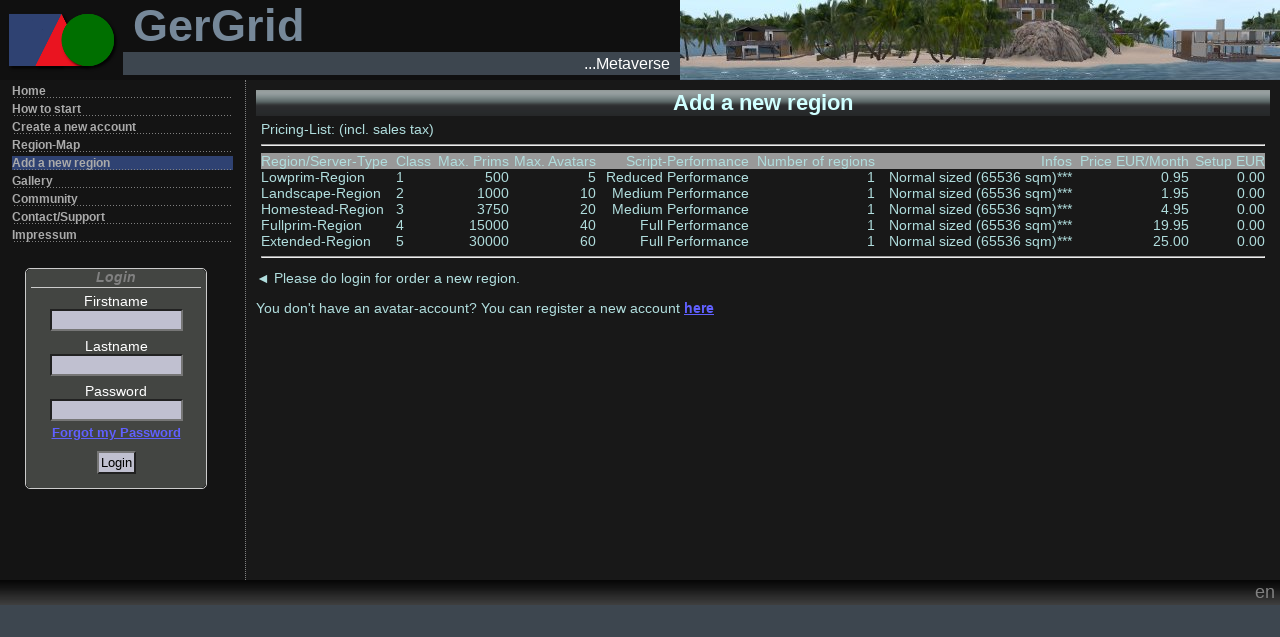

--- FILE ---
content_type: text/html; charset=UTF-8
request_url: https://www.gergrid.de/index.php?page=20&c=select&x=7007&y=6986
body_size: 2099
content:
<!DOCTYPE html PUBLIC "-//W3C//DTD HTML 4.01 Transitional//EN" "http://www.w3.org/TR/html4/loose.dtd">
<html lang="en">
<head>
  <title>GerGrid - Online Virtual World - OpenSim</title>
  <link href="/css/gergrid_black.css" rel="stylesheet" type="text/css">
  <link href="/css/map.css" rel="stylesheet" type="text/css">
  <meta http-equiv="Content-Type" content="text/html; charset=utf-8">
  <meta name="author" content="Thomas Goetz">
  <meta name="Keywords" content="GerGrid, OpenSim, Metaverse, Onlinewelten, MMORPG, MMO, German Grid, SecondLife Alternative, Onlinespiel, Onlinegame, Onlinechat, Eigene Häuser bauen, build your own home, Architecture, Social Network, virtual world, virtuelle Welten, virtual world games, virtual world 3d">
  <meta name="Description" content="GerGrid is a 3D online multi-user virtual world enables its users to interact with each other through 3D and where you can build your own structures.">
  <meta name="robots" content="index, follow">
  <meta name="date" content="2024-05-27">
  <meta name="viewport" content="width=device-width, initial-scale=1.0">
  <meta http-equiv="cache-control" content="no-cache">
  <meta http-equiv="Expires" content="0">
  <script type="text/javascript" src="ajax.js"></script>
 
  <link rel="canonical" href="https://www.gergrid.de/index.php" />
  <link rel="icon" href="favicon.ico" type="image/x-icon" />
</head>
 
<body>
  <table class="fullwidth">
    <tr>
      <td>
        <table class="fullwidth">
          <tr>
            <td class="gglogo">
                <img src="/images/main/GerGridLogo.png" width="123" height="70" border="0" alt="logo">
            </td>
            <td class="txlogo">
              <div class="logo-text"><a href="/index.php" title="GerGrid">GerGrid</a></div>
              <div class="site-slogan">...Metaverse</div>
            </td>
            <td class="bglogo">&nbsp;</td>
          </tr>
        </table>
      </td>
    </tr>
    <tr>
      <td>
        <table class="fullwidth">
          <tr>
          <td class="menu">
            <table class="menu1" border="0" cellpadding="0" cellspacing="0">
    <tr>
    <td class="h4"></td>
  </tr>
  <tr>
    <td>
      <table class="navi unselected">
        <tr>
          <td class="href1">
            <a href="/index.php?page=1">Home</a>
          </td>
        </tr>
      </table>
    </td>
  </tr>
  
    <tr>
    <td class="h4"></td>
  </tr>
  <tr>
    <td>
      <table class="navi unselected">
        <tr>
          <td class="href1">
            <a href="/index.php?page=17">How to start</a>
          </td>
        </tr>
      </table>
    </td>
  </tr>
  
    <tr>
    <td class="h4"></td>
  </tr>
  <tr>
    <td>
      <table class="navi unselected">
        <tr>
          <td class="href1">
            <a href="/index.php?page=5">Create a new account</a>
          </td>
        </tr>
      </table>
    </td>
  </tr>
  
    <tr>
    <td class="h4"></td>
  </tr>
  <tr>
    <td>
      <table class="navi unselected">
        <tr>
          <td class="href1">
            <a href="/index.php?page=52">Region-Map</a>
          </td>
        </tr>
      </table>
    </td>
  </tr>
  
    <tr>
    <td class="h4"></td>
  </tr>
  <tr>
    <td>
      <table class="navi selected">
        <tr>
          <td class="href1">
            <a href="/index.php?page=20">Add a new region</a>
          </td>
        </tr>
      </table>
    </td>
  </tr>
  
    <tr>
    <td class="h4"></td>
  </tr>
  <tr>
    <td>
      <table class="navi unselected">
        <tr>
          <td class="href1">
            <a href="/index.php?page=60">Gallery</a>
          </td>
        </tr>
      </table>
    </td>
  </tr>
  
    <tr>
    <td class="h4"></td>
  </tr>
  <tr>
    <td>
      <table class="navi unselected">
        <tr>
          <td class="href1">
            <a href="/index.php?page=23">Community</a>
          </td>
        </tr>
      </table>
    </td>
  </tr>
  
    <tr>
    <td class="h4"></td>
  </tr>
  <tr>
    <td>
      <table class="navi unselected">
        <tr>
          <td class="href1">
            <a href="/index.php?page=11">Contact/Support</a>
          </td>
        </tr>
      </table>
    </td>
  </tr>
  
    <tr>
    <td class="h4"></td>
  </tr>
  <tr>
    <td>
      <table class="navi unselected">
        <tr>
          <td class="href1">
            <a href="/index.php?page=16">Impressum</a>
          </td>
        </tr>
      </table>
    </td>
  </tr>
  
    <tr>
    <td class="h25"></td>
  </tr>
  <tr>
    <td>
    <div class="loginbox">
    <form action="/index.php?page=20&c=select&x=7007&y=6986" method="POST">
    <table>
      <tr>
        <td class="lbTitle">Login</td>
      </tr>
      <tr>
        <td class="lbInput">
          Firstname
          <input name="logfirstname" type="text" class="box0" value="" alt="firstname">
        </td>
      </tr>
      <tr>
        <td class="lbInput">
          Lastname
          <input name="loglastname" type="text" class="box0" value="" alt="lastname">
        </td>
      </tr>
      <tr>
        <td class="lbInput">
          Password
          <input type="password" name="logpassword" class="box0" alt="password">
        </td>
      </tr>
      <tr>
        <td class="box4"><a href="index.php?page=3">Forgot my Password</a></td>
      </tr>
      <tr>
        <td class="style3">
          <input class="submit" type="submit" name="Submit" value="Login" alt="submit">
        </td>
      </tr>
    </table>
    </form>
    </div>
    </td>
  </tr>
  <!--
  <tr>
    <td>
      <div id="thawteseal" style="text-align:center;" title="Zur Bestätigung klicken - Diese Seite hat Thawte SSL-Zertifikate für sicheren E-Commerce und vertrauliche Kommunikation gewählt.">
        <div>
          <script type="text/javascript" src="https://seal.thawte.com/getthawteseal?host_name=www.gergrid.de&amp;size=S&amp;lang=en"></script>
        </div>
        <div>
          <a class="thawte" href="http://www.thawte.com/ssl-certificates/" target="_blank">ABOUT SSL CERTIFICATES</a>
        </div>
      </div>
    </td>
  </tr>
-->
</table>

          </td>
          <td class="page">
            <div class="title">Add a new region</div>
            
<div class="grey5">
  Pricing-List: (incl. sales tax)
  <hr>
    <table border="0" width="100%" cellpadding="2" cellspacing="0">
      <tr class="color2">
        <td>Region/Server-Type</td>
        <td>Class</td>
        <td align="right">Max. Prims</td>
        <td align="right">Max. Avatars</td>
        <td align="right">Script-Performance</td>
        <td align="right">Number of regions</td>
        <td align="right">Infos</td>
        <td align="right">Price EUR/Month</td>
        <td align="right">Setup EUR</td>
      </tr>
      <tr>
        <td>Lowprim-Region</td>
        <td>1</td>
        <td align="right">500</td>
        <td align="right">5</td>
        <td align="right">Reduced Performance</td>
        <td align="right">1</td>
        <td align="right">Normal sized (65536 sqm)***</td>
        <td align="right">0.95</td>
        <td align="right">0.00</td>
      </tr>
      <tr>
        <td>Landscape-Region</td>
        <td>2</td>
        <td align="right">1000</td>
        <td align="right">10</td>
        <td align="right">Medium Performance</td>
        <td align="right">1</td>
        <td align="right">Normal sized (65536 sqm)***</td>
        <td align="right">1.95</td>
        <td align="right">0.00</td>
      </tr>
      <tr>
        <td>Homestead-Region</td>
        <td>3</td>
        <td align="right">3750</td>
        <td align="right">20</td>
        <td align="right">Medium Performance</td>
        <td align="right">1</td>
        <td align="right">Normal sized (65536 sqm)***</td>
        <td align="right">4.95</td>
        <td align="right">0.00</td>
      </tr>
      <tr>
        <td>Fullprim-Region</td>
        <td>4</td>
        <td align="right">15000</td>
        <td align="right">40</td>
        <td align="right">Full Performance</td>
        <td align="right">1</td>
        <td align="right">Normal sized (65536 sqm)***</td>
        <td align="right">19.95</td>
        <td align="right">0.00</td>
      </tr>
      <tr>
        <td>Extended-Region</td>
        <td>5</td>
        <td align="right">30000</td>
        <td align="right">60</td>
        <td align="right">Full Performance</td>
        <td align="right">1</td>
        <td align="right">Normal sized (65536 sqm)***</td>
        <td align="right">25.00</td>
        <td align="right">0.00</td>
      </tr>
    </table>
  <hr>
</div>


   &#x25C4; Please do login for order a new region.<br>
   <p>You don't have an avatar-account? You can register a new account <a href="/index.php?page=5">here</a>
          </td>
          </tr>
        </table>
      </td>
    </tr>
    <tr>
            <td class="footer" align="right">en</td>
          </tr>
  </table>
</body>
</html>


--- FILE ---
content_type: text/css
request_url: https://www.gergrid.de/css/gergrid_black.css
body_size: 4105
content:
a:link { font-weight:bold; color:#6060FF; text-decoration:underline; }
a:visited { font-weight:bold; color:#6060FF; text-decoration:underline; }
a:focus { font-weight:bold; color:#6060FF; text-decoration:underline; }
a:hover { font-weight:bold; color:#8080FF; text-decoration:underline; }
a:active { font-weight:bold; color:#6060FF; text-decoration:underline; }


html {
  font-family: arial, sans-serif;
}

td {
  padding: 0px;
}

h2 {
  font-size: 16px;
  font-weight: bold;
}

table, th, td {
  border: 0px solid white;
}

input, select, textarea {
  background: #c0c0d0;
  padding: 2px;
  // height: 20px;
  // margin: 2px;
}

.page {
  background-color: #303030;
  padding: 10px;
}
.page td, th {
  border: 0px solid grey;
}

.config {
  border: 0px solid #666666;
  border-spacing: 3px;
  background: #404040;
}
.config th {
  padding: 1px;
  background: #404040;
}
.config td {
  padding: 2px;
  background: #666666;
}

.manager {
  width: 100%;
  border: 1px inset #808080;
  border-spacing: 0px;
}
.manager th {
  padding: 5px;
  background-color: #888899; 
  border: 1px inset #404040;
}
.manager td {
  padding: 5px;
  background-color: #303030;
  border: 1px inset #404040;
}

.bottom {
  background-color: #404040 !important;
}

.q1 {
  background-color: #204420 !important;
}
.q2 {
  background-color: #706000 !important;
}
.q3 {
  background-color: #542A20 !important;
}
.q4 {
  background-color: #204054 !important;
}

.tx {
  width: 100%;
  border: 1px inset #808080;
  border-spacing: 0px;
}
.tx th {
  padding: 5px;
  border: 1px inset #404040;
  background: #888899;
  font-size: 12px;
  font-weight: bold;
}
.tx td {
  padding: 5px;
  border: 1px inset #404040;
  vertical-align: top;
}
.tx .st1 {
  vertical-align: top;
  background: #303030;
}
.tx .st2 {
  vertical-align: top;
  text-align: right;
  background-color: #484850;
}
.tx .st3 {
  vertical-align: top;
  text-align: right;
  background: #303030;
}

.create {
  width: 100%;
  border: 0px none #808080;
  border-spacing: 2px;
}
.create th {
  padding: 2px;
  border: 0px none #404040;
  background: #777777;
  text-align: center;
  color: #e00000;
}
.create td {
  padding: 2px;
  border: 0px none #404040;
}
.create .st1 {
  width: 225px;
  background: #444444;
}
.create .st2 {
  /* width: 410px; */
  background: #777777;
}
.create .st3 {
  text-align: right;
  background: #777777;
}
.create .st4 {
  width: 450px;
  text-align: right;
  background: #777777;
}

.news {
  width: 100%;
  border: 0px none #808080;
  border-spacing: 2px;
  background: #222222;
}

.events {
  width: 100%;
  border: 0px none #808080;
  border-spacing: 2px;
  background: #cccccc;
}
.events th {
  background: #2f4272;
}
.events td {
  background: #222222;
}

.navi {
  border: 0px solid;
  border-spacing: 0px;
  font-size: 12px;
}
.navi td {
  padding: 0px;
}

#navi {
  border: 0px solid;
  border-spacing: 0px;
  font-size: 12px;
}
#navi td {
  padding: 0px;
}

.href1 a:link { color: #aaaaaa; font-weight: bold; text-decoration: none; }
.href1 a:visited { color: #aaaaaa; font-weight: bold; text-decoration: none; }
.href1 a:focus { color: #aaaaaa; font-weight: bold; text-decoration: none; }
.href1 a:hover { color: #aaaaaa; font-weight: bold; text-decoration: underline; }
.href1 a:active { color: #aaaaaa; font-weight: bold; text-decoration: none; }

.href2 a:link { color: #404080; font-weight: bold; text-decoration: underline; }
.href2 a:visited { color: #404080; font-weight: bold; text-decoration: underline; }
.href2 a:focus { color: #404080; font-weight: bold; text-decoration: underline; }
.href2 a:hover { color: #4040FF; font-weight: bold; text-decoration: underline; }
.href2 a:active { color: #404080; font-weight: bold; text-decoration: underline; }

.middle {
  vertical-align: middle;
}

.logtext {
  color: #8080c0;
  text-decoration: none;
  font: 12px arial,sans-serif;
  padding-left: 5px;
#  padding: 0px;
}

/* newstyle begin */
.site-slogan {
	color: #FFFFFF;
	margin-bottom: 5px;
	padding: 2px 10px 2px 2px;
	background: #3d464f;
	font-size: 90%;
	text-align: right;
	vertical-align: bottom;
}

.logo-text a {
	color: #768899;
	background: #101010;
	text-decoration: none;
	margin: 0;
	padding: 0;
	padding-left: 10px;
	height: 70px;
        font-family: Georgia, arial, sans-serif;
	font-size: 250%;
}

.bglogo {
	width: 600px;
	height: 80px;
	background: url(/images/main/sitelogo3.jpg) no-repeat top right;
        border: none;
}

.txlogo {
	background: #101010;
	height: 80px;
	margin: 0;
	padding: 0;
	overflow: hidden;
}

.gglogo {
	background: #101010;
	height: 70px;
	width: 123px;
	margin: 0;
        padding: 0;
        border: 0px solid black;
}
/* newstyle end */

.Stil1 {
  font-size: 18px;
  font-weight: bold;
}

#scr {position:absolute;
  height:100%;
  width:100%;
  margin:0;
  padding:0;
  overflow:auto;
}

.Stil3 {
  margin-left: 10px;
}

.Stil4 {
  height: 100px;
  vertical-align: bottom;
  background-color: #444444;
}

.Stil5 {
  vertical-align: top;
  text-align: right;
  background-color: #ffffff;
}

.Stil6 {
  vertical-align: top;
  background-color: #ffffff;
}

.Stil7 {
  vertical-align: top;
  text-align: right;
  background-color: #eeeeee;
}

.Stil8 {
  font-size: 12px;
  font-weight: bold;
  background-color: #eeeeee;
}

.Stil9 {
  font-size: 14px;
}

.menu {
  width: 245px;
  height: 500px;
  vertical-align: top;
  background: #141414;
  /* url(/images/main/shadow1.png) repeat-x top left; */
}

.menu1 {
  width: 245px;
  border-spacing: 0px; /* cellspacing */
  border: none;
}

.page {
  border-left: 1px dotted #808080;
  width: 100%;
  vertical-align: top;
  background: #181818;
/* url(/images/main/shadow2.png) repeat-x top left; */
  color: #b0dddd;
  font-size: 14px;
}

.top {
  vertical-align: top;
}

.rand {
  margin: 10px;
}

body {
  /* background-image: url(/images/main/bg.jpg); */
  background-color: #3d464f;
  font-size: 18px;
  color: #ffffff;
  margin: 0px 0px 0px 0px;
}

.boxmenu {
  font-size: 1px;
}

.mtext {
  font-size: 12px;
  background: #141414;
  color: #ffffff;
}

.submit {
  cursor: pointer;
  text-align: center;
}

.w5 {
  width: 5px;
  background: #181818;
}

.w10 {
  width: 10px;
}

.w20 {
  width: 20px;
}

.w25 {
  width: 25px;
}

.w102 {
  width: 102px;
}

.h4 {
  height: 4px;
}

.h10 {
  height: 10px;
}

.h25 {
  height: 25px;
}

.logo1 {
  height: 140px;
  width: 600px;
  background-image: url(/images/main/logo.gif);
  background-repeat: no-repeat;
}

.logo2 {
  overflow: hidden;
  height: 140px;
  width: auto;
  background-image: url(/images/main/header.jpg);
  background-repeat: no-repeat;
  background-color: #1b9dc1;
}

.logo3 {
  overflow: hidden;
  background-color: #1b9dc1;
  background-repeat: repeat;
  width: 100px;
}

.footer {
  background-color: #000000;
  background-image: url(/images/main/footer.jpg);
  width: 100%;
  height: 25px;
  padding-right:5px;
  color: #808080;
}

.selected {
  width: 221px;
  margin-left: 12px;
  margin-right: 10px;
  background: #2f4272 url(/images/main/dotspace.png) repeat-x bottom right;
}

.unselected {
  width: 221px;
  margin-left: 12px;
  margin-right: 10px;
  background: #141414 url(/images/main/dotspace.png) repeat-x bottom right;
}

.mtext a:hover {
    color: white;
    text-decoration: inherit;
    background: #c0c0c0 url(/images/main/dotspace.png) repeat-x bottom right;
}

.subsel {
  width: 200px;
  margin-left: 20px;
  background: #2f4272 url(/images/main/dotspace.png) repeat-x bottom right;
}

.subunsel {
  width: 200px;
  margin-left: 20px;
  background: #141414 url(/images/main/dotspace.png) repeat-x bottom right;
}

.login {
  margin-left: 25px;
  height: 250px;
  width: 180px;
  background-repeat: no-repeat;
  background-image: url(/images/main/login_user.gif);
  padding: 0px; /* cellpadding */
  border-spacing: 0px; /* cellspacing */
  border: none;
}

.login2 {
  margin-left: 25px;
  height: 250px;
  width: 180px;
  background-repeat: no-repeat;
  background-image: url(/images/main/loggedin.gif);
  border: 0px solid #FFFFFF;
  padding: 0px; /* cellpadding */
  border-spacing: 0px; /* cellspacing */
  table-layout: fixed;
}

.regionbox {
  border-spacing: 0px; /* cellspacing */
  border: none;
}

.sitetext {
  background-color: #eeeeee;
}

.centertext {
  background-color: #eeeeee;
  text-align: center;
}

.title {
  font-family: arial, sans-serif;
  font-size: 22px;
  font-weight: bold;
  text-align: center;
  color: #d0ffff;
  /* background-color: #3d464f; */ 
  background-image: url(/images/main/blacksilver2.png);
  background-size: 100% 100%;
}

.title1 {
  color: #ffffff;
  text-align: center;
}

.color0 {
  background-color: #000000;
}

.color1 {
  background-color: #555555;
}

.color2 {
  background-color: #999999;
}

.color3 {
  background-color: #151515;
}

.color4 {
  color: #ffffff;
  background-color: #555555;
}

.style0 {
  font-size: 20px;
  font-weight: bold;
  color: #000080;
  text-align: center;
}

.style1 {
  font-size: 14px;
  height: 20px;
  text-align: center;
  color: #ffffff;
}

.style2 {
  font-size: 16px;
  font-weight: bold;
  color: #ffffff;
}

.style13 {
  font-size: 13px
}

.style3 {
  height: 40px;
  text-align: center;
}

.style4 {
  text-align: center;
  color: #e95249;
  background-color: #666666;
  width: 100%;
}

.style5 {
  font-size: 14px;
  height: 25px;
  text-align: center;
  color: #ffffff;
}

.style6 {
  font-size: 20px;
  height: 20px;
  text-align: center;
  color: #ffffff;
}

.style7 {
  font-size: 14px;
  height: 14px;
  text-align: center;
  color: #ff4040;
}

.style8 {
  font-size: 14px;
  font-weight: bold;
}

.style9 {
  font-size: 14px
}


.box0 {
  font-size: 12px;
  height: 14px;
  width: 125px;
}

.box1 {
  font-size: 12px;
  height: 20px;
  width: 100px;
}

.box2 {
  background-color: #eeeeee;
solid }

.box3 {
  text-align: center;
  height: 4px;
  color: #FF0000;
}

.box4 {
  text-align: center;
  font-size: 13px;
  height: 20px;
  color: #ffffff;
}

.box5 {
/*
  wide: 25;
*/
  width: 203px;
}

.txtcolor {
  color: #cccccc;
}

.placeholder {
  font-size: 3px;
}

#topright {
  padding-right: 0px;
  padding-left: 0px;
  z-index: 30;
  right: 40px;
  padding-bottom: 0px;
  margin: 0px;
  color: #cccccc;
  padding-top: 0px;
  position: absolute;
  top: 165px;
}

.input1 {
  /* font-family:Verdana; */
  font-size:11px;
  width: 150px;
  height: 19px;
  border: 1px solid #ffffff;
  color: #ffffff;
  background-color: #111111;
}

#scr {
  position:absolute;
  height:100%;
  width:100%;
  margin:0;
  padding:0;
  overflow:auto;
}

.home0 {
  background-color: #282828;
  color: #b0dddd; 
}

.mbuttons td {
  vertical-align: top;
  padding-right: 5px;
}
.mbuttons tr {
  height: 25px;
}

.rightinfo {
  padding-left: 10px;
  padding-right: 5px;
  padding-top: 5px;
  vertical-align: top;
  width: 249px;
}
.status {
  width: 250px;
  border: 0px none;
  border-spacing: 0px;
  vertical-align: top;
  padding-bottom: 5px;
}
.status td {
  padding: 0px;
}

.home1 {
  background-position: left top;
  background-image: url(/images/login_screens/icons/gridbox_tl.png);
  width: 5px;
  background-repeat: no-repeat;
  height: 5px;
}

.home2 {
  background-position: left top;
  background-image: url(/images/login_screens/icons/grey.gif);
  background-repeat: repeat-x;
  height: 5px;
  background-color: #000000;
}

.home3 {
  background-position: right top;
  background-image: url(/images/login_screens/icons/gridbox_tr.png);
  width: 5px;
  height: 5px;
  background-repeat: no-repeat;
}

.home4 {
  background-position: left top;
  background-image: url(/images/login_screens/icons/grey.gif);
  width: 5px;
  background-repeat: repeat-y;
  background-color: #000000;
}

.home5 {
  color: #cccccc;
  background-color: #000000
}

.home6 {
  width: 100%;
  border-spacing: 0px;
  border: none;
  table-layout: fixed;
  padding-right: 3px;
  padding-left: 3px;
  padding-bottom: 2px;
  padding-top: 2px;
  color: #cccccc;
}

.home6 td {
  white-space: nowrap;
}

.home7 {
  background-position: right top;
  background-image: url(/images/login_screens/icons/grey.gif);
  width: 5px;
  background-repeat: repeat-y;
  background-color: #000000;
}

.home8 {
  background-position: left bottom;
  background-image: url(/images/login_screens/icons/gridbox_bl.png);
  width: 5px;
  background-repeat: no-repeat;
  height: 5px;
}

.home9 {
  background-position: left bottom;
  background-image: url(/images/login_screens/icons/grey.gif);
  background-repeat: repeat-x;
  height: 5px;
  background-color: #000000;
}

.home10 {
  background-position: right bottom;
  background-image: url(/images/login_screens/icons/gridbox_br.png);
  width: 5px;
  background-repeat: no-repeat;
  height: 5px;
}

.home11 {
  margin: 0px;
  background-repeat: repeat-x;
  margin: 1px 0px 0px;
}

.home12 {
  background-color: #181818;
  color: #dddddd;
}

.create1 {
  width: 176px;
  background-color: #999999;
}

.create2 {
  width: 410px;
  background-color: #555555;
}

.create3 {
  text-align: right;
  background-color: #666666;
}

.fullwidth {
  width: 100%;
  border-spacing: 0px; /* cellspacing */
  border: none;
  table-layout: fixed;
}

.normal {
  border-spacing: 0px; /* cellspacing */
  border: none;
  table-layout: fixed;
}

.fulltable {
  width: 100%;
  padding: 0px;
  margin: 0px;
  background-color: #ccccff;
/*  background-color: #e0eeff; */
}

.halfwidth {
  width: 50%;
}

.w80 {
  width: 90%;
}

.online {
  text-align: right;
  font-weight: bold;
  color: #12d212;
}

.offline {
  text-align: right;
  font-weight: bold;
  color: #ea0202;
}

.map {
  height: 500px;
  width: 100%;
}

.red {
  color: #E00000;
}


.yellow {
  color: #808000;
}

.black {
  color: #000000;
}

.normal {
}

.bg_normal {
}

.green {
  color: #008000;
}

.bg_green {
  background-color: #204020 ! important;
}
.bg_red {
  background-color: #402020 ! important;
}
.bg_dark_red {
  background-color: #402020 ! important;
}
.blue {
  color: #4080D0;
}
.bg_orange {
  background-color: #704000 ! important;
}

.orange {
  color: #FFA010;
}

.center1 {
  padding: 5px;
}

.grey5 {
  background-color: #181818;  
  padding: 5px;
  vertical-align: top;
}

.dialog td {
  padding: 4px;
}

.line1 {
  background-color: #eeeeff;
}

.line2 {
  background-color: #ffffe0;
}

.friends {
  clear: both;
  background-color: #1c0c0c;
  color: #ffffff;
  padding-left: 5px;
}

.f1 {
  background-color: #242020;
  color: #8080c0;
  padding-left: 5px;
}

.f2 {
  background-color: #242020;
  color: #404040;
  padding-left: 5px;
}

a.orange-button {
  color: #ffffff;
  text-decoration: none;
  font: 15px arial, sans-serif;
  background: url("/images/main/button-shape0.png");
  background-repeat: repeat;
  background-position: center;
  background-color: rgb(217, 137, 0);
  padding: 5px 15px 5px 15px;
}

a.green-button {
  color: #ffffff;
  text-decoration: none;
  font: 15px arial, sans-serif;
  background: url("/images/main/button-shape0.png");
  background-repeat: repeat;
  background-position: center;
  background-color: #305c18;
  padding: 5px 15px 5px 15px;
}


input.bluebutton[type="submit"] {
  color: #FFFFFF;
  background-color: #336EB2;
  border: 1px solid #FFFFFF;
  font-family: Verdana;
  font-size: 9pt;
  font-weight: bold;
}

.list {
  border: 0px none #808080;
  border-spacing: 0px;
}
.list th {
  text-align: left;
  padding-right: 25px;
}
.list td {
  padding-right: 25px;
}

.number {
  text-align: right;
}

.action {
  text-align: center;
}

/******************/
/*** Region Box ***/
/******************/
.gridbox {
  width: 500px;
  border-collapse: collapse;
  border-spacing: 0px;
  padding: 0px;
  border: none;
}

TD.gridbox_t {
  BACKGROUND-POSITION: left top;
  BACKGROUND-IMAGE: url(../images/login_screens/icons/grey.gif);
  BACKGROUND-REPEAT: repeat-x;
  HEIGHT: 5px;
  BACKGROUND-COLOR: #000000;
}
TD.gridbox_r {
  BACKGROUND-POSITION: right top;
  BACKGROUND-IMAGE: url(../images/login_screens/icons/grey.gif);
  WIDTH: 5px; BACKGROUND-REPEAT: repeat-y;
  BACKGROUND-COLOR: #000000;
}
TD.gridbox_b {
  BACKGROUND-POSITION: left bottom;
  BACKGROUND-IMAGE: url(../images/login_screens/icons/grey.gif);
  BACKGROUND-REPEAT: repeat-x;
  HEIGHT: 5px;
  BACKGROUND-COLOR: #000000;
}
TD.gridbox_l {
  BACKGROUND-POSITION: left top;
  BACKGROUND-IMAGE: url(../images/login_screens/icons/grey.gif);
  WIDTH: 5px; BACKGROUND-REPEAT: repeat-y;
  BACKGROUND-COLOR: #000000;
}
TD.gridbox_tl {
  BACKGROUND-POSITION: left top;
  BACKGROUND-IMAGE: url(../images/login_screens/icons/gridbox_tl.png);
  WIDTH: 5px;
  BACKGROUND-REPEAT: no-repeat;
  HEIGHT: 5px;
}
TD.gridbox_tr {
  BACKGROUND-POSITION: right top;
  BACKGROUND-IMAGE: url(../images/login_screens/icons/gridbox_tr.png);
  WIDTH: 5px; BACKGROUND-REPEAT:
  no-repeat; HEIGHT: 5px;
}
TD.gridbox_bl {
  BACKGROUND-POSITION: left bottom;
  BACKGROUND-IMAGE: url(../images/login_screens/icons/gridbox_bl.png);
  WIDTH: 5px;
  BACKGROUND-REPEAT: no-repeat;
  HEIGHT: 5px
}
TD.gridbox_br {
  BACKGROUND-POSITION: right bottom;
  BACKGROUND-IMAGE: url(../images/login_screens/icons/gridbox_br.png);
  WIDTH: 5px;
  BACKGROUND-REPEAT: no-repeat;
  HEIGHT: 5px
}

.black_content {
  COLOR: #ccc;
  BACKGROUND-COLOR: #000
}

.regionbox {
  max-height: 248px;
  overflow-y: scroll;
  overflow-x: hidden;

  font-size: 14px;
  text-align: left;
  vertical-align: top;
  margin: 1px 2px 4px 2px; /* top right bottom left */
  width: 500px;
  background-color: black;
  color: white;
  border: 1px solid grey;
  border-radius: 4px;
}

.regionbox table {
  width: 100%;
  border: 0px none;
  border-spacing: 0px;
  vertical-align: top;
  padding: 5px;
  color: #b0dddd;
}


.regiontoptext {
  font-size: 12pt;
  PADDING-RIGHT: 3px;
  font-weight:bold;
  PADDING-LEFT: 3px;
  PADDING-BOTTOM: 2px;
  PADDING-TOP: 2px
}

.regiontext {
  height: 190px;
  overflow: auto;
}
.regiontext table {
  font-size: 12px;
  width: 100%;
  border: 0px;
  color: #ffffff;
  padding: 0px;
  border-spacing: 0px;
  overflow-y: scroll;
  overflow-x: hidden;
}
.regiontext TD {
  PADDING-RIGHT: 3px;
  PADDING-LEFT: 3px;
  PADDING-BOTTOM: 2px;
  PADDING-TOP: 2px;
  vertical-align: top;
  white-space: nowrap;
}

.hidden {
  overflow: hidden !important;
}

.abs1 {
  position: absolute;
  top: 235px;
  left: 350px;
}

#rel {
  position: relative; 
}
#abs2 {
  position: absolute;
  bottom: -115px;
  right: 8px;
}

#abs3 {
  position: absolute;
  bottom: 6px;
  right: 2px;
}

#abs4 {
  position: absolute;
  bottom: 0px;
  right: 2px;
}

textarea {
    resize: vertical;
}

/* === tabs === */
.tabs {
 /*float:left;*/
  width:100%;
  background:#181818 url("/images/tabs/bg.gif") repeat-x bottom;
  font-size:93%;
  line-height:normal;
}
.tabs ul.tabs-list {
  margin:0;
  padding:0px 13px 0;
  list-style:none;
}
.tabs ul.tabs-list li {
  float:left;
  background:url("/images/tabs/left.gif") no-repeat left top;
  margin:0;
  padding:0 0 0 0px;
}
.tabs ul.tabs-list a {
  float:left;
  display:block;
  background:url("/images/tabs/right.gif") no-repeat right top;
  padding:5px 15px 4px 6px;
  text-decoration:none;
  font-weight:bold;
  color:#808080;
}
/* Commented Backslash Hack
   hides rule from IE5-Mac \*/
.tabs ul.tabs-list a {float:none;}
/* End IE5-Mac hack */
.tabs ul.tabs-list a:hover {
  color:#000000;
}
.tabs ul.tabs-list .current {
  background-image:url("/images/tabs/left_on.gif");
  border-width:0;
}
.tabs ul.tabs-list .current a {
  background-image:url("/images/tabs/right_on.gif");
  color:#000000;
  padding-bottom:5px;
}

.js .tabs .current-info,
.js .tabs .accessibletabsanchor,
.js .tabs .tabhead /*position each individual tab's heading (default class .tabhead) off-screen*/ {
  position:absolute;
  left:-999em;
}
.js .tabs .content{
  clear:both;
  margin:3em 1em 1em 1em;
}

.ibox {
  float: right;
  font-size: 14px;
  text-align: left;
  vertical-align: top;
  margin: 1px 2px 4px 2px; /* top right bottom left */
  width: 247px;
  height: auto;
  background-color: black;
  color: white;
  //border: 1px solid grey;
  border-radius: 4px;
}

.ibox table {
  width: 100%;
  border: 0px none;
  border-spacing: 0px;
  vertical-align: top;
  padding-bottom: 5px;
  padding-left: 5px;
  padding-right: 5px;
  color: #b0dddd;
  border-radius: 4px;
}

.loginbox {
  font-size: 14px;
  text-align: left;
  vertical-align: top;
  margin: 1px 2px 4px 25px; /* top right bottom left */
  width: 180px;
  height: auto;
  background-color: black;
  color: white;
  border: 1px solid #ccc;
  border-radius: 5px;
}

.loginbox table {
  width: 100%;
  border: none;
  border-spacing: 0px;
  vertical-align: top;
  padding-bottom: 5px;
  padding-left: 5px;
  padding-right: 5px;
  color: #b0dddd;
  background-color: #434542;
  border-radius: 5px;
}

.lbTitle {
  text-align: center;
  padding-bottom: 2px;
  font-style: italic;
  font-weight: bold;
  color: grey;
  border-bottom: 1px solid #ccc; 
}

.lbSection {
  font-size: 14px;
  text-align: center;
  color: #ffffff;
  padding-top: 5px;
  padding-bottom: 5px;
  border-bottom: 1px dotted #ccc; 
  //height: 25px;
}

.lbInput {
  padding-top: 5px;
  padding-bottom: 2px;
  font-size: 14px;
  height: 20px;
  text-align: center;
  color: #ffffff;
}



--- FILE ---
content_type: text/css
request_url: https://www.gergrid.de/css/map.css
body_size: 526
content:
#legend {
  FONT-SIZE: 10px
}
#blip_person {
  BACKGROUND: url(data/person.gif) no-repeat; WIDTH: 10px; HEIGHT: 10px
}


.map-container .nav img {
  border: 0px;
  padding: 0px;
  margin: 0px;
}

.map-container .nav div {
  padding: 0px;
  margin: 0px;
  height: 32px;
  width: 96px;
  white-space: nowrap;
}

.map-container .nav a {
}

.map-container .nav .x {
  padding-left: 40px !important;
}


.map-container {
  padding-left: 0px;
  border-spacing: 0px !important;
  table-layout: fixed;
}
 
.map-container .nav {
  width: 128px;
  padding: 0px;
  margin: 0px;
  border: 0px;
  vertical-align: top;
}

.map-container .map {
  /* vertical-align: center; */
}

.map-container .map table {
  margin: 0px;
  padding: 0px;
  table-layout: fixed;
  border: 1px solid grey;
  border-spacing: 0px;
}

.map-container .map td {
  text-align: center;
  background-color: #7a92ae;
  margin: 0px;
  padding: 0px;
  font-size: 12px;
  border-left: thin dotted grey;
  border-top: thin dotted grey;
  border-right: 0px;
  border-bottom: 0px;
}

.map-container .map .w8 {
  width: 8px;
  min-width: 8px;
  max-width: 8px;
  height: 8px;
}
.map-container .map .w16 {
  width: 16px;
  min-width: 16px;
  max-width: 16px;
  height: 16px;
}
.map-container .map .w32 {
  width: 32px;
  min-width: 32px;
  max-width: 32px;
  height: 32px;
}
.map-container .map .w64 {
  width: 64px;
  min-width: 64px;
  max-width: 64px;
  height: 64px;
}
.map-container .map .w128 {
  width: 128px;
  min-width: 128px;
  max-width: 128px;
  height: 128px;
}




--- FILE ---
content_type: application/javascript
request_url: https://www.gergrid.de/ajax.js
body_size: 952
content:
var flag = false;
var lastSelected = 0;

// Request senden
function doRequest(url, id) {
    // Request erzeugen
    if (window.XMLHttpRequest) {
        request = new XMLHttpRequest(); // Mozilla, Safari, Opera
    }
    else if (window.ActiveXObject) {
        try {
            request = new ActiveXObject('Msxml2.XMLHTTP'); // IE 5
        } 
        catch (e) {
            try {
                request = new ActiveXObject('Microsoft.XMLHTTP'); // IE 6
            } catch (e) {}
        }
    }

    // überprüfen, ob Request erzeugt wurde
    if (!request) {
        alert("Kann keine XMLHTTP-Instanz erzeugen. Browser zu alt?");
    } 
    else {
        flag = true;
        // Request öffnen
        var requestTimer = setTimeout(function() {
            var out = document.getElementById(request.did);
            request.abort();
            flag = false;
            out.innerHTML = 'Request-Timeout! Please try again later!';
            out.scrollTop = out.scrollHeight;
        }, 1600000);
        request.open('get', url, true);
	request.did = id;
        // Request auswerten
        request.onreadystatechange = function() {
            var content = "";
            switch (request.readyState) {
                // wenn der readyState 4 und der request.status 200 ist, dann ist alles korrekt gelaufen
                case 4:
                    if (request.status != 200) {
                        if (request.status != 0) {
                            alert("Server reports an error!\nError-Code: "+request.status);
                        }
                    }
                    else {
                        clearTimeout(requestTimer);
                        try {
                            content = request.responseText;
                            if (content != null && request.did != undefined) {
                                if (typeof request.did == 'function') {
                                     request.did(content);
                                }
                                else {
                                    var out = document.getElementById(request.did);
                                    out.innerHTML = content;
                                    out.scrollTop = out.scrollHeight;
                                }
                            }
                            else {
                                console.error("Internal Error");
                                throw Exception("Internal Error");
                            }
                        }
                        catch (e) {
                              console.error("Internal-Error: "+e.description);
                              console.trace();
                            break;
                        }
                    }
                    flag = false;
                    break;
                default:
                    break;
            }
        }

	request.setRequestHeader('Content-Type', 'application/x-www-form-urlencoded');
        // Request senden
        request.send(null);
    }
}

